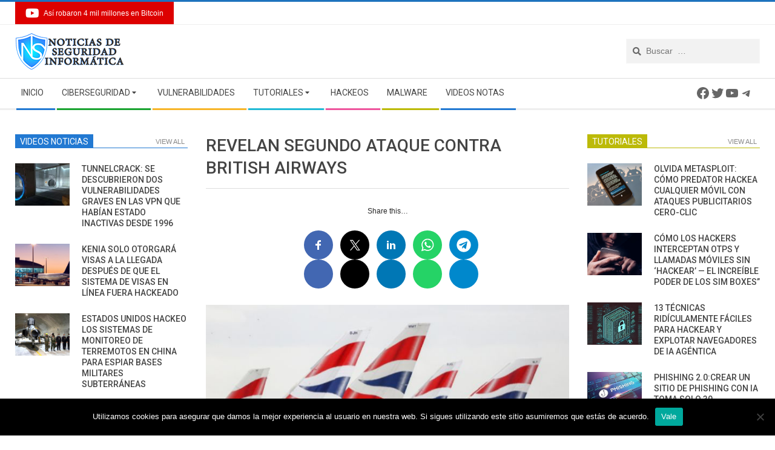

--- FILE ---
content_type: text/html; charset=utf-8
request_url: https://www.google.com/recaptcha/api2/aframe
body_size: 268
content:
<!DOCTYPE HTML><html><head><meta http-equiv="content-type" content="text/html; charset=UTF-8"></head><body><script nonce="46IIB5KJrV5oWF0nicZrXQ">/** Anti-fraud and anti-abuse applications only. See google.com/recaptcha */ try{var clients={'sodar':'https://pagead2.googlesyndication.com/pagead/sodar?'};window.addEventListener("message",function(a){try{if(a.source===window.parent){var b=JSON.parse(a.data);var c=clients[b['id']];if(c){var d=document.createElement('img');d.src=c+b['params']+'&rc='+(localStorage.getItem("rc::a")?sessionStorage.getItem("rc::b"):"");window.document.body.appendChild(d);sessionStorage.setItem("rc::e",parseInt(sessionStorage.getItem("rc::e")||0)+1);localStorage.setItem("rc::h",'1769464283113');}}}catch(b){}});window.parent.postMessage("_grecaptcha_ready", "*");}catch(b){}</script></body></html>